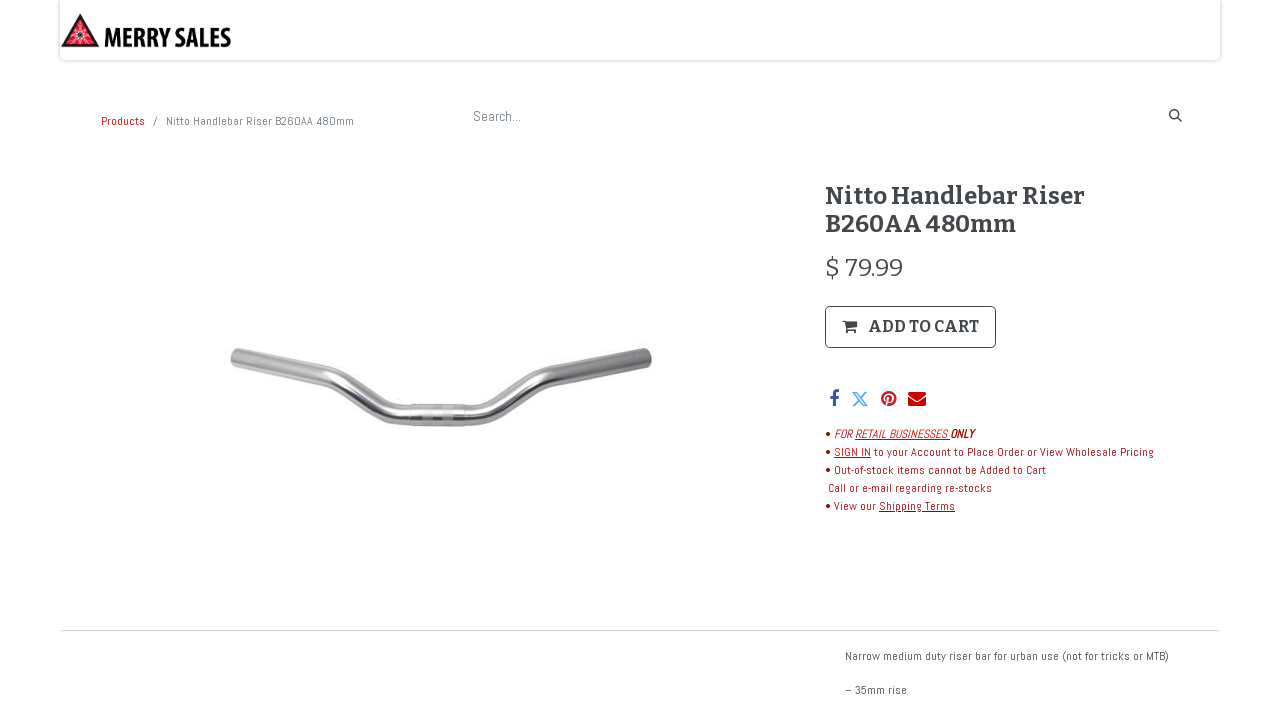

--- FILE ---
content_type: text/html; charset=utf-8
request_url: https://www.merrysales.com/shop/27648-nitto-handlebar-riser-b260aa-480mm-3743
body_size: 6385
content:

<!DOCTYPE html>
<html lang="en-US" data-website-id="1" data-main-object="product.template(3743,)" data-add2cart-redirect="1">
    <head>
        <meta charset="utf-8"/>
        <meta http-equiv="X-UA-Compatible" content="IE=edge,chrome=1"/>
        <meta name="viewport" content="width=device-width, initial-scale=1"/>
    <meta name="generator" content="Odoo"/>
      
            <meta property="og:type" content="website"/>
            <meta property="og:title" content="Nitto Handlebar Riser B260AA 480mm"/>
            <meta property="og:site_name" content="The Merry Sales Co."/>
            <meta property="og:url" content="https://www.merrysales.com/shop/27648-nitto-handlebar-riser-b260aa-480mm-3743"/>
            <meta property="og:image" content="https://www.merrysales.com/web/image/product.template/3743/image_1024?unique=8291662"/>
            <meta property="og:description"/>
      
          <meta name="twitter:card" content="summary_large_image"/>
          <meta name="twitter:title" content="Nitto Handlebar Riser B260AA 480mm"/>
          <meta name="twitter:image" content="https://www.merrysales.com/web/image/product.template/3743/image_1024?unique=8291662"/>
          <meta name="twitter:description"/>
    
    <link rel="canonical" href="https://www.merrysales.com/shop/27648-nitto-handlebar-riser-b260aa-480mm-3743"/>
    <link rel="preconnect" href="https://fonts.gstatic.com/" crossorigin=""/>
        <title>
        Nitto Handlebar Riser B260AA 480mm | 
        The Merry Sales Co.
      </title>
        <link type="image/x-icon" rel="shortcut icon" href="/web/image/website/1/favicon?unique=4b922fe"/>
        <link rel="preload" href="/web/static/src/libs/fontawesome/fonts/fontawesome-webfont.woff2?v=4.7.0" as="font" crossorigin=""/>
        <link type="text/css" rel="stylesheet" href="/web/assets/7682618-103fdbc/1/web.assets_frontend.min.css" data-asset-bundle="web.assets_frontend" data-asset-version="103fdbc"/>
        <script id="web.layout.odooscript" type="text/javascript">
            var odoo = {
                csrf_token: "3a5f630ab10c79692d9bc1eada2427eb8d1c7088o1800486115",
                debug: "",
            };
        </script>
        <script type="text/javascript">
            odoo.__session_info__ = {"is_admin": false, "is_system": false, "is_website_user": true, "user_id": false, "is_frontend": true, "profile_session": null, "profile_collectors": null, "profile_params": null, "show_effect": false, "bundle_params": {"lang": "en_US", "website_id": 1}, "translationURL": "/website/translations", "cache_hashes": {"translations": "56d5ad630f54540c4fb4646a58c9a7c05c96b7f4"}, "recaptcha_public_key": "6LefS5YrAAAAANsFxlm1-kDfat_JxPAVfK4Kl4e4", "geoip_country_code": "US", "geoip_phone_code": 1, "lang_url_code": "en_US"};
            if (!/(^|;\s)tz=/.test(document.cookie)) {
                const userTZ = Intl.DateTimeFormat().resolvedOptions().timeZone;
                document.cookie = `tz=${userTZ}; path=/`;
            }
        </script>
        <script defer="defer" type="text/javascript" src="/web/assets/7593204-055a672/1/web.assets_frontend_minimal.min.js" data-asset-bundle="web.assets_frontend_minimal" data-asset-version="055a672"></script>
        <script defer="defer" type="text/javascript" data-src="/web/assets/7673565-4d8eb1c/1/web.assets_frontend_lazy.min.js" data-asset-bundle="web.assets_frontend_lazy" data-asset-version="4d8eb1c"></script>
        
        
    </head>
    <body>
        <div id="wrapwrap" class="   ">
                <header id="top" data-anchor="true" data-name="Header" class="  o_header_fixed">
                    
    <nav data-name="Navbar" class="navbar navbar-expand-lg navbar-light o_colored_level o_cc shadow-sm">
        
            <div id="top_menu_container" class="container justify-content-start justify-content-lg-between">
                
    <a href="/" class="navbar-brand logo me-4">
            
            <span role="img" aria-label="Logo of The Merry Sales Co." title="The Merry Sales Co."><img src="/web/image/website/1/logo/The%20Merry%20Sales%20Co.?unique=4b922fe" class="img img-fluid" width="95" height="40" alt="The Merry Sales Co." loading="lazy"/></span>
        </a>
    
                
                <div id="top_menu_collapse" class="collapse navbar-collapse order-last order-lg-0">
    <ul id="top_menu" role="menu" class="nav navbar-nav o_menu_loading flex-grow-1">
        
                        
    <li class="nav-item dropdown active ">
        <a data-bs-toggle="dropdown" href="#" class="nav-link dropdown-toggle ">
            <span>Shop</span>
        </a>
        <ul class="dropdown-menu" role="menu">
    <li role="presentation" class="">
        <a role="menuitem" href="https://www.merrysales.com/shop/category/components-1017?category=1017&amp;search=" class="dropdown-item ">
            <span>Components</span>
        </a>
    </li>
    <li role="presentation" class="">
        <a role="menuitem" href="https://www.merrysales.com/shop/category/accessories-1016" class="dropdown-item ">
            <span>Accessories</span>
        </a>
    </li>
    <li role="presentation" class="">
        <a role="menuitem" href="/shop/category/frames-frame-parts-bicycles-1018" class="dropdown-item ">
            <span>Frames (+ Frame Small Parts)</span>
        </a>
    </li>
    <li role="presentation" class="">
        <a role="menuitem" href="https://www.merrysales.com/shop/category/tools-maintenance-1019" class="dropdown-item ">
            <span>Tools/Maintenance</span>
        </a>
    </li>
    <li role="presentation" class="">
        <a role="menuitem" href="/shop/category/framebuilding-supplies-8372" class="dropdown-item ">
            <span>Tange/Long Shen Frame Building Parts</span>
        </a>
    </li>
    <li role="presentation" class="">
        <a role="menuitem" href="/shop/category/sale-items-2790" class="dropdown-item ">
            <span>Sale + Closeout</span>
        </a>
    </li>
    <li role="presentation" class="">
        <a role="menuitem" href="/shop/category/recent-arrivals-8359" class="dropdown-item ">
            <span>Recent Arrivals</span>
        </a>
    </li>
    <li role="presentation" class="">
        <a role="menuitem" href="/shop" class="dropdown-item active">
            <span>Shop All (Clear Filter)</span>
        </a>
    </li>
        </ul>
    </li>
    <li role="presentation" class="nav-item">
        <a role="menuitem" href="/aboutus" class="nav-link ">
            <span>Brands / About Us</span>
        </a>
    </li>
    <li role="presentation" class="nav-item">
        <a role="menuitem" href="/open-an-account" class="nav-link ">
            <span>Open An Account</span>
        </a>
    </li>
    <li role="presentation" class="nav-item">
        <a role="menuitem" href="/frame-builder-parts-tange-long-shen#scrollTop=0" class="nav-link ">
            <span>Tange/Long Shen Frame Building Parts</span>
        </a>
    </li>
    <li class="nav-item dropdown  ">
        <a data-bs-toggle="dropdown" href="#" class="nav-link dropdown-toggle ">
            <span>More Info</span>
        </a>
        <ul class="dropdown-menu" role="menu">
    <li role="presentation" class="">
        <a role="menuitem" href="/contactus" class="dropdown-item ">
            <span>Contact Us</span>
        </a>
    </li>
    <li role="presentation" class="">
        <a role="menuitem" href="/ordering-shipping-policies" class="dropdown-item ">
            <span>Ordering + Shipping Policies</span>
        </a>
    </li>
    <li role="presentation" class="">
        <a role="menuitem" href="/website-faq" class="dropdown-item ">
            <span>Website FAQ</span>
        </a>
    </li>
    <li role="presentation" class="">
        <a role="menuitem" href="/career" class="dropdown-item ">
            <span>Career</span>
        </a>
    </li>
    <li role="presentation" class="">
        <a role="menuitem" href="/privacy-1" class="dropdown-item ">
            <span>Privacy/Security</span>
        </a>
    </li>
        </ul>
    </li>
        
            <li class="nav-item mx-lg-3 divider d-none"></li> 
            <li class="o_wsale_my_cart align-self-md-start  nav-item mx-lg-3">
                <a href="/shop/cart" class="nav-link">
                    <i class="fa fa-shopping-cart"></i>
                    <sup class="my_cart_quantity badge text-bg-primary" data-order-id="">0</sup>
                </a>
            </li>
        
                        
            <li class="nav-item ms-lg-auto o_no_autohide_item">
                <a href="/web/login" class="nav-link fw-bold">Sign in</a>
            </li>
                        
        
        
                    
    </ul>

                    
                </div>
                
        <div class="oe_structure oe_structure_solo ms-lg-4">
            
        </div>
                
    <button type="button" data-bs-toggle="collapse" data-bs-target="#top_menu_collapse" class="navbar-toggler ms-auto">
        <span class="navbar-toggler-icon o_not_editable"></span>
    </button>
            </div>
        
    </nav>
    
        </header>
                <main>
                    
            <div itemscope="itemscope" itemtype="http://schema.org/Product" id="wrap" class="js_sale o_wsale_product_page ecom-zoomable zoomodoo-next" data-ecom-zoom-click="1">
                <section id="product_detail" class="container py-2 oe_website_sale " data-view-track="1">
                    <div class="row">
                        <div class="col-md-4">
                            <ol class="breadcrumb">
                                <li class="breadcrumb-item">
                                    <a href="/shop">Products</a>
                                </li>
                                <li class="breadcrumb-item active">
                                    <span>Nitto Handlebar Riser B260AA 480mm</span>
                                </li>
                            </ol>
                        </div>
                        <div class="col-md-8">
                            <div class="row row-cols-lg-auto justify-content-end">
    <form method="get" class="o_searchbar_form o_wait_lazy_js s_searchbar_input o_wsale_products_searchbar_form me-auto flex-grow-1 " action="/shop" data-snippet="s_searchbar_input">
            <div role="search" class="input-group ">
        <input type="search" name="search" class="search-query form-control oe_search_box border-0 text-bg-" placeholder="Search..." data-search-type="products" data-limit="5" data-display-image="true" data-display-description="true" data-display-extra-link="true" data-display-detail="true" data-order-by="name asc"/>
        <button type="submit" aria-label="Search" title="Search" class="btn oe_search_button btn btn-">
            <i class="oi oi-search"></i>
        </button>
    </div>

            <input name="order" type="hidden" class="o_search_order_by" value="name asc"/>
            
        
        </form>
        <div class="o_pricelist_dropdown dropdown d-none">

            <a role="button" href="#" data-bs-toggle="dropdown" class="dropdown-toggle btn btn-">
                2020 Retail- [11.01.2020]
            </a>
            <div class="dropdown-menu" role="menu">
            </div>
        </div>
                            </div>
                        </div>
                    </div>
                    <div class="row">
                        <div class="row" id="product_detail_main" data-name="Product Page" data-image_width="66_pc" data-image_layout="carousel">
                        <div class="col-lg-8 mt-lg-4 o_wsale_product_images position-relative">
        <div id="o-carousel-product" class="carousel slide position-sticky mb-3 overflow-hidden" data-bs-ride="carousel" data-bs-interval="0" data-name="Product Carousel">
            <div class="o_carousel_product_outer carousel-outer position-relative flex-grow-1">
                <div class="carousel-inner h-100">
                        <div class="carousel-item h-100 active">
        <div class="d-flex align-items-center justify-content-center h-100 oe_unmovable"><img src="/web/image/product.product/3743/image_1024/%5B27648%5D%20Nitto%20Handlebar%20Riser%20B260AA%20480mm?unique=27481f6" class="img img-fluid oe_unmovable product_detail_img mh-100" alt="Nitto Handlebar Riser B260AA 480mm" loading="lazy"/></div>
                        </div>
                </div>
            </div>
        <div class="o_carousel_product_indicators pt-2 overflow-hidden">
        </div>
        </div>
                        </div>
                        <div id="product_details" class="col-lg-4 mt-md-4">
                            <h1 itemprop="name">Nitto Handlebar Riser B260AA 480mm</h1>
                            <span itemprop="url" style="display:none;">https://www.merrysales.com//shop/27648-nitto-handlebar-riser-b260aa-480mm-3743</span>
                            <span itemprop="image" style="display:none;">https://www.merrysales.com//web/image/product.template/3743/image_1920?unique=8291662</span>
                            
                            <form action="/shop/cart/update" method="POST">
                                <input type="hidden" name="csrf_token" value="3a5f630ab10c79692d9bc1eada2427eb8d1c7088o1800486115"/>
                                <div class="js_product js_main_product mb-3">
                                    <div>
        <div itemprop="offers" itemscope="itemscope" itemtype="http://schema.org/Offer" class="product_price mt-2 mb-3 d-inline-block">
            <h3 class="css_editable_mode_hidden">
                <span class="oe_price" style="white-space: nowrap;" data-oe-type="monetary" data-oe-expression="combination_info[&#39;price&#39;]">$ <span class="oe_currency_value">79.99</span></span>
                <span itemprop="price" style="display:none;">79.99</span>
                <span itemprop="priceCurrency" style="display:none;">USD</span>
                <span style="text-decoration: line-through; white-space: nowrap;" itemprop="listPrice" class="text-danger oe_default_price ms-1 h5 d-none" data-oe-type="monetary" data-oe-expression="combination_info[&#39;list_price&#39;]">$ <span class="oe_currency_value">79.99</span></span>
            </h3>
            <h3 class="css_non_editable_mode_hidden decimal_precision" data-precision="2">
                <span>$ <span class="oe_currency_value">0.00</span></span>
            </h3>
        </div>
        <div id="product_unavailable" class="d-none">
            <h3 class="fst-italic">​</h3>
        </div>
                                    </div>
                                    
                                        <input type="hidden" class="product_id" name="product_id" value="3743"/>
                                        <input type="hidden" class="product_template_id" name="product_template_id" value="3743"/>
                                        <input type="hidden" class="product_category_id" name="product_category_id" value="782"/>
                                            <ul class="d-none js_add_cart_variants mb-0" data-attribute_exclusions="{&#39;exclusions: []&#39;}"></ul>
                                    
                                    <p class="css_not_available_msg alert alert-warning">This combination does not exist.</p>
                                    <div id="o_wsale_cta_wrapper" class="d-flex flex-wrap align-items-center">

                                        <div id="add_to_cart_wrap" class="d-inline-flex align-items-center mb-2 me-auto">
                                            <a data-animation-selector=".o_wsale_product_images" role="button" id="add_to_cart" href="#" class="btn btn-primary js_check_product a-submit flex-grow-1 btn-lg">
                                                <i class="fa fa-shopping-cart me-2"></i>
                                                <span style="font-weight: bold">ADD TO CART</span>
                                            </a>
                                        </div>
                                        <div id="product_option_block" class="d-flex flex-wrap w-100"></div>
                                    </div>
      <div class="availability_messages o_not_editable"></div>
                                    <div id="contact_us_wrapper" class="d-none oe_structure oe_structure_solo ">
                                        <section class="s_text_block" data-snippet="s_text_block" data-name="Text">
                                            <div class="container">
                                                <a class="btn btn-primary btn_cta" href="/contactus">Contact Us
                                                </a>
                                            </div>
                                        </section>
                                    </div>
                                </div>
                            </form>
                            <div id="product_attributes_simple">
                                <table class="table table-sm text-muted d-none">
                                </table>
                            </div>
                            <div id="o_product_terms_and_share" class="d-flex justify-content-between flex-column flex-md-row align-items-md-end mb-3">
            <div class="h4 mt-3 mb-0 d-flex justify-content-md-end flex-shrink-0" contenteditable="false">
    <div data-snippet="s_share" class="s_share text-start text-lg-end">
        <a href="https://www.facebook.com/sharer/sharer.php?u={url}" target="_blank" class="s_share_facebook mx-1 my-0">
            <i class="fa fa-facebook "></i>
        </a>
        <a href="https://twitter.com/intent/tweet?text={title}&amp;url={url}" target="_blank" class="s_share_twitter mx-1 my-0">
            <i class="fa fa-twitter "></i>
        </a>
        <a href="https://pinterest.com/pin/create/button/?url={url}&amp;media={media}&amp;description={title}" target="_blank" class="s_share_pinterest mx-1 my-0">
            <i class="fa fa-pinterest "></i>
        </a>
        <a href="/cdn-cgi/l/email-protection#c9f6aba6adb0f4b2bcbba5b4efa8a4b9f2babcaba3acaabdf4b2bda0bda5acb4" class="s_share_email mx-1 my-0">
            <i class="fa fa-envelope "></i>
        </a>
    </div>
            </div>
                            </div>
          <input id="wsale_user_email" type="hidden" value=""/>
    <p class="text-muted"><font style="color: rgb(156, 0, 0);">• <em>FOR <a href="/open-an-account"><u>RETAIL BUSINESSES</u></a></em><strong><em><u>&nbsp;</u>ONLY</em></strong><br/>• <a href="/web/login" data-bs-original-title="" title=""><u>SIGN IN</u></a> to your Account to Place Order or View Wholesale Pricing</font><br/><font style="color: rgb(156, 0, 0);">• Out-of-stock items cannot be Added to Cart</font><br/><font style="color: rgb(156, 0, 0);">&nbsp;Call or e-mail regarding re-stocks</font><br/><font style="color: rgb(156, 0, 0);">• View our</font>&nbsp;<a href="http://View our Shipping Terms" target="_blank"><font style="color: rgb(156, 0, 0);"><u>Shipping Terms</u></font></a></p>
                        </div>
                    </div>
                </div>
                </section>
                <div itemprop="description" class="oe_structure oe_empty mt16" id="product_full_description"><section class="s_text_block" data-snippet="s_text_block">
        <div class="container">
            <div class="row"><div class="mb16 mt16 col-md-4 offset-md-8"><p>Narrow medium duty riser bar for urban use (not for tricks or MTB)</p><p>– 35mm rise</p><p>-12 degree bend</p><p>– 25.4mm center</p><p>– 480mm wide</p></div></div></div>
    </section></div>
            <div class="oe_structure oe_structure_solo oe_unremovable oe_unmovable" id="oe_structure_website_sale_recommended_products">
                <section data-snippet="s_dynamic_snippet_products" class="oe_unmovable oe_unremovable s_dynamic_snippet_products o_wsale_alternative_products s_dynamic o_colored_level s_product_product_borderless_1 pt0 pb0 o_dynamic_empty" data-name="Alternative Products" style="background-image: none;" data-template-key="website_sale.dynamic_filter_template_product_product_borderless_1" data-product-category-id="all" data-number-of-elements="4" data-number-of-elements-small-devices="1" data-number-of-records="16" data-carousel-interval="5000" data-bs-original-title="" title="" data-filter-id="11">
                    <div class="container o_not_editable">
                        <div class="css_non_editable_mode_hidden">
                            <div class="missing_option_warning alert alert-info rounded-0 fade show d-none d-print-none o_default_snippet_text">
                                Your Dynamic Snippet will be displayed here...
                                This message is displayed because youy did not provide both a filter and a template to use.
                            </div>
                        </div>
                        <div class="dynamic_snippet_template"></div>
                    </div>
                </section>
            </div></div>
        
                </main>
                <footer id="bottom" data-anchor="true" data-name="Footer" class="o_footer o_colored_level o_cc ">
                    <div id="footer" class=""></div>
                    <div class="o_footer_copyright o_colored_level o_cc" data-name="Copyright">
                        <div class="container py-3">
                            <div class="row">
                                <div class="col-sm text-center text-sm-start text-muted">
                                    <span class="o_footer_copyright_name me-2">The Merry Sales Co.<br/>1415 San Mateo Ave<br/>South San Francisco, CA 94080<br/><br/>650-871-8870 (International and S.F Bay Area)<br/>1-800-245-9959 (Toll Free for most of USA)<br/><br/>Copyright © The Merry Sales Co.</span>
    </div>
                                <div class="col-sm text-center text-sm-end o_not_editable">
        <div class="o_brand_promotion">
        Powered by 
            <a target="_blank" class="badge text-bg-light" href="http://www.odoo.com?utm_source=db&amp;utm_medium=website">
                <img alt="Odoo" src="/web/static/img/odoo_logo_tiny.png" width="62" height="20" style="width: auto; height: 1em; vertical-align: baseline;" loading="lazy"/>
            </a>
        - 
                    The #1 <a target="_blank" href="http://www.odoo.com/app/ecommerce?utm_source=db&amp;utm_medium=website">Open Source eCommerce</a>
                
        </div>
                                </div>
                            </div>
                        </div>
                    </div>
                </footer>
            </div>
    <script data-cfasync="false" src="/cdn-cgi/scripts/5c5dd728/cloudflare-static/email-decode.min.js"></script><script id="tracking_code">
            (function(i,s,o,g,r,a,m){i['GoogleAnalyticsObject']=r;i[r]=i[r]||function(){
            (i[r].q=i[r].q||[]).push(arguments)},i[r].l=1*new Date();a=s.createElement(o),
            m=s.getElementsByTagName(o)[0];a.async=1;a.src=g;m.parentNode.insertBefore(a,m)
            })(window,document,'script','//www.google-analytics.com/analytics.js','ga');

            ga('create', 'UA-145081397-1'.trim(), 'auto');
            ga('send','pageview');
        </script>
        
        <script defer src="https://static.cloudflareinsights.com/beacon.min.js/vcd15cbe7772f49c399c6a5babf22c1241717689176015" integrity="sha512-ZpsOmlRQV6y907TI0dKBHq9Md29nnaEIPlkf84rnaERnq6zvWvPUqr2ft8M1aS28oN72PdrCzSjY4U6VaAw1EQ==" data-cf-beacon='{"version":"2024.11.0","token":"ccf51387564f45a1ba8759a610bd5e27","r":1,"server_timing":{"name":{"cfCacheStatus":true,"cfEdge":true,"cfExtPri":true,"cfL4":true,"cfOrigin":true,"cfSpeedBrain":true},"location_startswith":null}}' crossorigin="anonymous"></script>
</body>
</html>